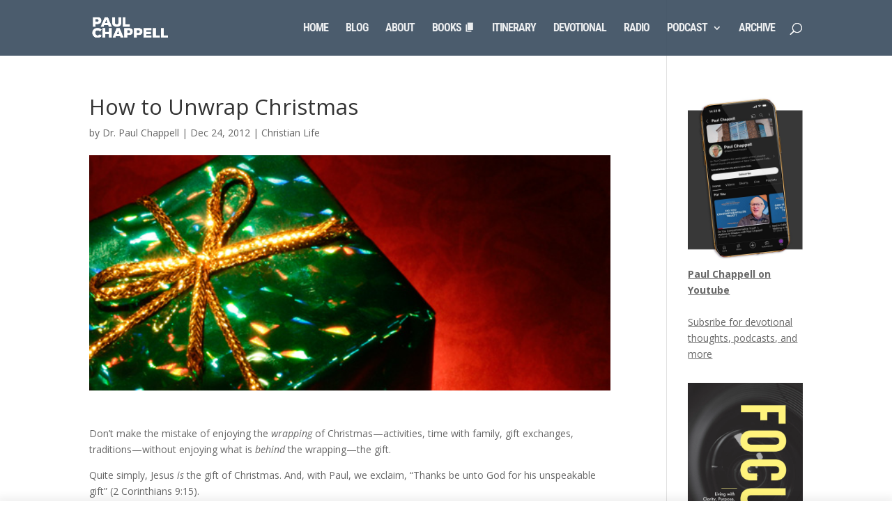

--- FILE ---
content_type: application/x-javascript
request_url: https://paulchappell.com/wp-content/plugins/pullquote/js/pullquote.js?ver=20131025
body_size: 593
content:
/*
Plugin Name: PushQuote Plugin
Author: Realtidbits
Author URI: http://realtidbits.com/
*/


jQuery(document).ready(function() {
  var login = "kga245",
  api_key = "R_156fc6d6bba784a8b3cab2e574fc61db",
  pathname = window.location.href,
  pagetitle = document.title,
  shorten_url = "";
  
  if (jQuery('.pullquote-source').length) {
    get_short_url(pathname, login, api_key, function(short_url) {
      shorten_url = short_url;  

      jQuery('.pullquote-source').each(function(i) {
        var direction = jQuery(this).attr('data-float');
        var pullquote = jQuery('<div />').html(jQuery(this).html());
        jQuery(pullquote).addClass('pulled-'+direction).addClass(direction);  

        var hide_original = jQuery(this).attr('data-hidden');
        if (hide_original === "true") {
          jQuery(this).hide();
        }
  
        // Social Buttons
        var $tw_btn = jQuery('<a />')
                  .addClass('pullquote__social--twitter')
                  .attr( { href: 'http://twitter.com/share?original_referer='+shorten_url+'&text='+encodeURIComponent((jQuery(this).html().length > 110 ? jQuery(this).html().substr(0, 110)+"... - " : jQuery(this).html())), title: 'Share in Twitter' } )
                  .click(function(event) {
                    var width  = 575,
                      height = 400,
                      left   = (jQuery(window).width()  - width)  / 2,
                      top    = (jQuery(window).height() - height) / 2,
                      url    = this.href,
                      opts   = 'status=1' +
                           ',width='  + width  +
                           ',height=' + height +
                           ',top='    + top    +
                           ',left='   + left;
                    
                    window.open(url, 'twitter', opts);
                   
                    return false;
                  }),
        $fb_btn = jQuery('<a />')
                .addClass('pullquote__social--facebook')
                .attr( { href: 'http://www.facebook.com/share.php?s=100&p[url]='+shorten_url+'&p[title]='+pagetitle+'&p[summary]='+encodeURIComponent(jQuery(this).html()), title: 'Share in Facebook' } )
                .click(function(event) {
                    var width  = 575,
                      height = 400,
                      left   = (jQuery(window).width()  - width)  / 2,
                      top    = (jQuery(window).height() - height) / 2,
                      url    = this.href,
                      opts   = 'status=1' +
                           ',width='  + width  +
                           ',height=' + height +
                           ',top='    + top    +
                           ',left='   + left;
                    
                    window.open(url, 'facebook', opts);
                   
                    return false;
                  });
        jQuery(pullquote)
          .append(
            jQuery('<div />')
              .addClass('pullquote__social')
              .append($tw_btn)
              .append($fb_btn)
          );
        
        jQuery(this).after(pullquote);
      });
    });
  }
});

function get_short_url(long_url, login, api_key, func)
{
    jQuery.getJSON(
        "http://api.bitly.com/v3/shorten?callback=?", 
        { 
            "format": "json",
            "apiKey": api_key,
            "login": login,
            "longUrl": long_url
        },
        function(response)
        {
            func(response.data.url);
        }
    );
}